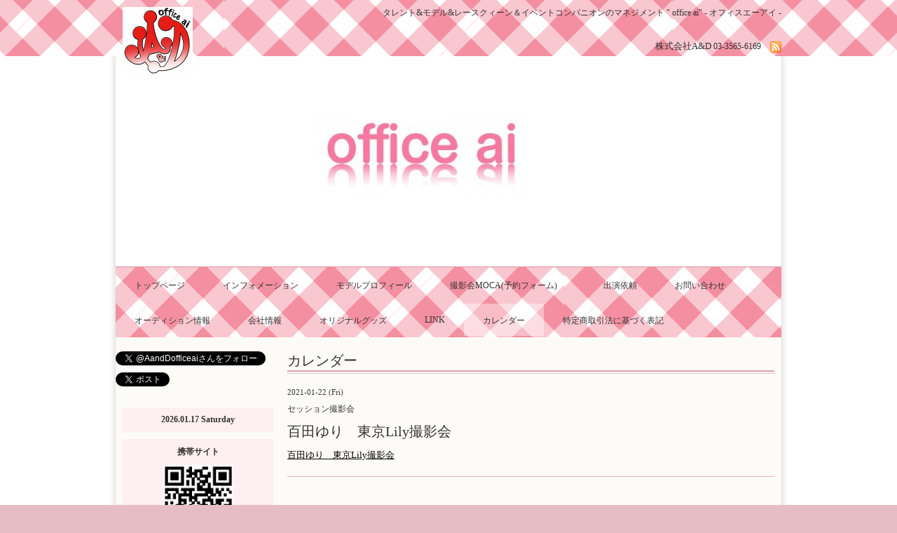

--- FILE ---
content_type: text/html; charset=utf-8
request_url: https://officeai.net/calendar/3680572
body_size: 2375
content:
<!DOCTYPE html PUBLIC "-//W3C//DTD XHTML 1.0 Transitional//EN" "http://www.w3.org/TR/xhtml1/DTD/xhtml1-transitional.dtd">
<html xmlns="http://www.w3.org/1999/xhtml" xml:lang="ja" lang="ja">
<head>
<meta http-equiv="Content-Type" content="text/html; charset=UTF-8" />
<title>百田ゆり　東京Lily撮影会 - office aiオフィシャルサイト</title>
<meta name="keywords" content="オフィシャルサイト，レースクイーン，オフィスアイ，モデル，" />
<meta name="description" content="百田ゆり　東京Lily撮影会" />
<meta property="og:title" content="office aiオフィシャルサイト" />
<meta property="og:image" content="https://cdn.goope.jp/45645/190708095824wxr3.jpg" />
<meta property="og:site_name" content="office aiオフィシャルサイト" />
<meta http-equiv="content-style-type" content="text/css" />
<meta http-equiv="content-script-type" content="text/javascript" />
<link rel="shortcut icon" href="//cdn.goope.jp/45645/190331123451-5ca0355bda25b.ico" />
<link rel="alternate" type="application/rss+xml" title="office aiオフィシャルサイト / RSS" href="/feed.rss" />
<style type="text/css" media="all">@import "/style.css?299166-1590394907";</style>
<script type="text/javascript" src="/js/jquery.js"></script>
<script type="text/javascript" src="/js/tooltip.js"></script>
<script type="text/javascript" src="/js/thickbox.js"></script>
</head>

<body id="calendar">

<!-- ヘッダー部分ここから // -->
<div id="header">
<div id="header_inner">

  <div class="site_title">
    <h1 class="site_logo"><a href="https://officeai.net"><img src='//cdn.goope.jp/45645/190708095824wxr3_s.jpg' alt='office aiオフィシャルサイト' /></a></h1>
    <div class="site_description">タレント&モデル&レースクィーン＆イベントコンパニオンのマネジメント " office ai" - オフィスエーアイ -</div>
  </div>

  <div class="shop_title">
    <span class="shop_name">株式会社A&D</span>
    <span class="shop_tel">03-3565-6169</span>
    <span class="shop_rss"><a href="/feed.rss"><img src="/img/icon/rss.png" /></a></span>
  </div>

  <br class="clear" />

</div>
</div>
<!-- // ヘッダー部分ここまで -->

<div id="wrapper">
<div id="wrapper_inner">

<!-- // ヘッダーイメージ -->
<div class="header_image"></div>

<!-- ナビゲーション部分ここから // -->
<div id="header_navi">
  <ul>
    
    <li><p class="navi_top"><a href="/"  class="navi_top">トップページ</a></p></li>
    
    <li><p class="navi_info"><a href="/info"  class="navi_info">インフォメーション</a></p></li>
    
    <li><p class="navi_photo"><a href="/photo"  class="navi_photo">モデルプロフィール</a></p></li>
    
    <li><p class="navi_menu"><a href="/menu"  class="navi_menu">撮影会MOCA(予約フォーム)　</a></p></li>
    
    <li><p class="navi_diary"><a href="/diary"  class="navi_diary">出演依頼</a></p></li>
    
    <li><p class="navi_contact"><a href="/contact"  class="navi_contact">お問い合わせ</a></p></li>
    
    <li><p class="navi_recruit"><a href="/recruit"  class="navi_recruit">オーディション情報</a></p></li>
    
    <li><p class="navi_about"><a href="/about"  class="navi_about">会社情報</a></p></li>
    
    <li><p class="navi_staff"><a href="/staff"  class="navi_staff">オリジナルグッズ</a></p></li>
    
    <li><p class="navi_free free_117856"><a href="/free/onlineshopping8408066025"  class="navi_free free_117856">LINK</a></p></li>
    
    <li><p class="navi_calendar active"><a href="/calendar"  class="navi_calendar active">カレンダー</a></p></li>
    
    <li><p class="navi_free free_198036"><a href="/free/torihiki"  class="navi_free free_198036">特定商取引法に基づく表記</a></p></li>
    
  </ul>
  <br class="clear" />
</div>
<!-- // ナビゲーション部分ここまで -->

<div id="contents">
<div id="contents_inner">


  <!-- メイン部分ここから -->
  <div id="main">
  <div id="main_inner">

    


    


    


    


    
    <!----------------------------------------------

      ページ：カレンダー

    ---------------------------------------------->
    <h2 class="page_title">カレンダー</h2>

    


    
      <div class="schedule_detail">
        <div class="schedule_detail_date">
          2021-01-22 (Fri)
        </div>
        <div class="schedule_detail_category">
          セッション撮影会
        </div>
        <div class="schedule_detail_title">
          百田ゆり　東京Lily撮影会
        </div>
        <div class="schedule_detail_body">
          
          <p><a href="https://tokyolily.jp/magazine/?p=%2032779">百田ゆり　東京Lily撮影会</a></p>
          <br class="clear" />
        </div>
      </div>
    

    


    


    


    


    


    


    


  </div>
  </div>
  <!-- // メイン部分ここまで -->

</div>
</div>
<!-- // contents -->


<!-- サブナビゲーション部分ここから // -->
<div id="navi">
<div id="navi_inner">
  <ul>
    
    
    
    
    
    
    
    
    
    
    
    
    
    
    
    
    
    
    
    
    
    
    
    
    
  </ul>
  <br class="clear" />
</div>
<!-- ナビゲーションパーツここから // -->
<div id="social_widgets">
<div id="widget_twitter_follow" class="social_widget">
<div style="text-align:left;padding-bottom:10px;">
<a href="https://twitter.com/AandDofficeai" class="twitter-follow-button" data-show-count="false" data-lang="ja">Follow @AandDofficeai</a>
<script>!function(d,s,id){var js,fjs=d.getElementsByTagName(s)[0];if(!d.getElementById(id)){js=d.createElement(s);js.id=id;js.src="//platform.twitter.com/widgets.js";fjs.parentNode.insertBefore(js,fjs);}}(document,"script","twitter-wjs");</script>
</div>
</div>
<div id="widget_twitter_tweet" class="social_widget">
<div style="text-align:left;padding-bottom:10px;">
<a href="https://twitter.com/share" class="twitter-share-button" data-url="https://officeai.net" data-text="office aiオフィシャルサイト" data-lang="ja">Tweet</a>
<script>!function(d,s,id){var js,fjs=d.getElementsByTagName(s)[0];if(!d.getElementById(id)){js=d.createElement(s);js.id=id;js.src="https://platform.twitter.com/widgets.js";fjs.parentNode.insertBefore(js,fjs);}}(document,"script","twitter-wjs");</script>
</div>
</div>

</div>

<!-- // ナビゲーションパーツここまで -->
</div>
<!-- // サブナビゲーション部分ここまで -->


<!-- サイドバー部分ここから // -->
<div id="sidebar">
<div id="sidebar_inner">

  <div class="today_area">
    <div class="today_title">2026.01.17 Saturday</div>
    
  </div>

  <div class="qr_area">
    <div class="qr_title">携帯サイト</div>
    <div class="qr_img"><img src="//r.goope.jp/qr/officeai"width="100" height="100" /></div>
  </div>

  <div class="counter_area">
    <div class="counter_title">カウンター</div>
    <div class="counter_today">
      Today: <span class="num">777</span>
    </div>
    <div class="counter_yesterday">
      Yesterday: <span class="num">768</span>
    </div>
    <div class="counter_total">
      Total: <span class="num">4299073</span>
    </div>
  </div>

</div>
</div>
<!-- // サイドバー部分ここまで -->


<!-- フッター部分ここから // -->
<div id="footer">
<div id="footer_inner">

  <div class="copyright">
    &copy;2026 <a href="https://officeai.net">株式会社A&D</a>. All Rights Reserved.
  </div>

  <div class="powered">Powered by <a href="https://goope.jp/">グーペ</a> / <a href="https://admin.goope.jp/">Admin</a></div>

  <span class="social_wrap">   
            
    <a href="https://twitter.com/AandDofficeai" target="_blank">
      <span class="icon-twitter"></span>
    </a>
    

    
    <a href="https://www.facebook.com/362632830475501" target="_blank">
      <span class="icon-facebook"></span>
    </a>
         

       
  </span>     

  <br class="clear" />

</div>
</div>
<!-- // フッター部分ここまで -->

</div>
</div>

</body>
</html>


--- FILE ---
content_type: text/css; charset=utf-8
request_url: https://officeai.net/style.css?299166-1590394907
body_size: 6057
content:
/* -----------------------------------------

  Goope Style / SalonPink
  2011.11.21
  paperboy&co.

----------------------------------------- */

* {
	margin: 0;
	padding: 0;
	}


img {
	border: none;
	vertical-align: middle;
	}

br.clear {
	font-size: 0;
	line-height: 0;
	clear: both;
	}


/* ---------------------------------

	センタリング
	2カラム
	左ナビゲーション

--------------------------------- */

div#wrapper {
	width: 970px;
	margin: 0 auto;
	}

div#main {
	float: right;
	width: 715px;
	min-height:500px;
	}

div#navi {
	float: left;
	width: 235px;
	}

div#sidebar {
	float: left;
	clear: left;
	width: 235px;
	}

div#footer {
	clear: both;
	width: 100%;
	}


/* --------------------------------------
	HTML再定義
--------------------------------------- */

body {
  background: #e7bdc4 url(/img/theme_salon/bodybg_3.png) repeat-x top left;
  color: #333;
  font-size: 13px;
  font-family: arial 'hiragino kaku gothic pro','ヒラギノ角ゴ pro w3','ＭＳ Ｐゴシック';
  word-wrap: break-word;
  background-image: url("//cdn.goope.jp/45645/161204164934-5843ca8e59fab.jpg");
  background-position: center center;
  background-repeat: no-repeat;
  background-attachment: fixed;
  background-size: cover;
}



a:link {
	color: #333333;
	text-decoration: underline;
	}
a:visited {
	color: #333333;
	text-decoration: underline;
	}
a:hover {
	color: #000000;
	text-decoration: none;
	}
a:active {
	color: #000000;
	text-decoration: none;
	outline: none;
	position: relative;
	top: 1px;
	}


/* --------------------------------------
	テーマ別レイアウト
--------------------------------------- */

#wrapper {
	background: #fff;
	color: #333;
	background: url(/img/theme_salon/wrapperbg.png) repeat-y center;
	width: 970px;
	}
	#wrapper_inner {
		margin: 0 10px;
		}
	* html div#wrapper { /* ie6 hack */
	color: #333;
	background: #fff;
	width: 950px;
	}
	* html #wrapper_inner { /* ie6 hack */
	margin: 0px;
	}

#header {
	margin: 0px;
	background: url(https://cdn.goope.jp/45645/161204163431-5843c707c8493.jpg) repeat-x center;
	height: 80px;
	z-index: 50;
	position: relative;
	}
	#header_inner {
		width: 950px;
		padding: 0px 0px 0px 0px;
		margin: 0px auto;
		}

		#contents {
			}

		#main {
			margin-bottom: 20px;
			color: #333;
			}
		* html div#main { /* ie6 hack */
			margin-bottom: 20px;
			color: #333;
			height: 500px;
			}
			#main a {
				color: #000;
				}

			#main_inner {
				margin: 0 10px;
				}

		#navi {
			margin-bottom: 20px;
			color: #333;
			}
			#navi a {
				color: #000;
				}

			#navi_inner {
				margin: 0 10px;
				}
			#navi_parts {
				margin: 10px 0px;
				}
			.navi_parts_detail {
				margin-bottom:5px;
				text-align:center;
				}

		#sidebar {
			margin-bottom: 20px;
			color: #333;
			}
			#sidebar a {
				color: #000;
				}

			#sidebar_inner {
				margin: 0 10px;
				}

	#footer {
		padding: 10px 0px 20px 0px;
		color: #333;
		text-align:center;
		}
		#footer a {
			color: #000;
			}
		#footer_inner {
			margin: 0px auto;
			}


/* --------------------------------------
	ヘッダー
--------------------------------------- */

.site_title {
	float: left;
	margin: 10px 0px 0px 10px;
	}
	h1.site_logo {
		font-size: 30px;
		position: absolute;
		top:20px;
		}
		h1.site_logo a {
			text-decoration: none;
			font-weight: bold;
			float: left;
			padding: 0px;
			}
			h1.site_logo img {
				z-index: 100;
				position: absolute;
				top:-10px;
				}
	.site_description {
  font-size: 12px;
  text-align: right;
  width: 940px;
  margin: 0px 0px 30px 0px;
}



.shop_title {
	text-align: right;
	padding: 0px;
	}
	.shop_name {
  margin: 0;
  text-align: right;
}


	.shop_tel {
  font-size: 12px;
  text-align: right;
}


	.shop_rss {
  width: 16px;
  height: 16px;
  margin: 0 0 0 10px;
}




/* --------------------------------------
	ヘッダーナビゲーション
--------------------------------------- */

.header_image {
		width:950px;
		display:block;
		height:300px;
		background: url(https://cdn.goope.jp/45645/161204162924-5843c5d4ebd88.jpg) no-repeat center;
		background-color:#ffffff;
		overflow: hidden;
		}


#header_navi {
	background: url(http://cdn.goope.jp/45645/161204164423-5843c9575552f.jpg) repeat left top;
	border-top: 1px solid #de8ea1;
	margin: 0px 0px 20px 0px;
	overflow: hidden;
	}
	#header_navi ul {
		list-style-type: none;
		margin: 0 auto;
    		width: 950px;
    		text-align: center;
		}
		#header_navi ul li {
			float: left;
			font-size: 12px;
			height: 50px;
			}
			#header_navi ul li a {
				display: block;
				font-size: 12px;
				height: 14px;
				margin: 2px 0 0;
				overflow: hidden;
				padding: 16px 27px 16px 27px;
				text-decoration: none;
				white-space:nowrap;
				}

			#header_navi ul li p.navi_top {
				background: url() no-repeat 2px 8px;
				}
			#header_navi ul li p.navi_info {
				background: url() no-repeat 2px 8px;
				}
			#header_navi ul li p.navi_calendar {
				background: url() no-repeat 2px 8px;
				}
			#header_navi ul li p.navi_menu {
				background: url() no-repeat 2px 8px;
				}
			#header_navi ul li p.navi_photo {
				background: url() no-repeat 2px 8px;
				}
			#header_navi ul li p.navi_coupon {
				background: url() no-repeat 2px 8px;
				}
			#header_navi ul li p.navi_about {
				background: url() no-repeat 2px 8px;
				}
			#header_navi ul li p.navi_contact {
				background: url() no-repeat 2px 8px;
				}
			#header_navi ul li p.navi_free {
				background: url() no-repeat 2px 8px;
				}
			#header_navi ul li p.navi_links {
				background: url() no-repeat 2px 8px;
				}
			#header_navi ul li p.navi_melmaga {
				background: url() no-repeat 2px 8px;
				}
			#header_navi ul li p.navi_recruit {
				background: url() no-repeat 2px 8px;
				}
			#header_navi ul li p.navi_reservation {
				background: url() no-repeat 2px 8px;
				}

			body#top #header_navi a.navi_top,
			body#info #header_navi a.navi_info,
			body#calendar #header_navi a.navi_calendar,
			body#menu #header_navi a.navi_menu,
			body#photo #header_navi a.navi_photo,
			body#coupon #header_navi a.navi_coupon,
			body#about #header_navi a.navi_about,
			body#contact #header_navi a.navi_contact,
			body#links #header_navi a.navi_links,
			body#melmaga #header_navi a.navi_melmaga,
			body#recruit #header_navi a.navi_recruit,
			body#reservation #header_navi a.navi_reservation {
				background: url(/img/theme_salon/hoverbg.png) repeat;
				}

				#header_navi ul li a:hover {
				background: url(/img/theme_salon/hoverbg.png) repeat;
				}

				/* For IE6 */
				* html #header_navi ul li a {
					display: block;
					font-size: 12px;
					margin: 2px 0 0;
					overflow: hidden;
					padding: 16px 7px 16px 27px;
					text-decoration: none;
					height:auto;
					white-space:nowrap;
					}

				* html #header_navi ul li p.navi_top {
					background: url() no-repeat 3px 3px;
					color: #333333;
					}
				* html #header_navi ul li p.navi_info {
					background: url() no-repeat 3px 3px;
					color: #333333;
					}
				* html #header_navi ul li p.navi_calendar {
					background: url() no-repeat 3px 3px;
					color: #333333;
					}
				* html #header_navi ul li p.navi_menu {
					background: url() no-repeat 3px 3px;
					color: #333333;
					}
				* html #header_navi ul li p.navi_photo {
					background: url() no-repeat 3px 3px;
					color: #333333;
					}
				* html #header_navi ul li p.navi_coupon {
					background: url() no-repeat 3px 3px;
					color: #333333;
					}
				* html #header_navi ul li p.navi_about {
					background: url() no-repeat 3px 3px;
					color: #333333;
					}
				* html #header_navi ul li p.navi_contact {
					background: url() no-repeat 3px 3px;
					color: #333333;
					}
				* html #header_navi ul li p.navi_free {
					background: url() no-repeat 3px 3px;
					color: #333333;
					}
				* html #header_navi ul li p.navi_links {
					background: url() no-repeat 3px 3px;
					color: #333333;
					}
	            		* html #header_navi ul li p.navi_melmaga {
			                background: url() no-repeat 3px 3px;
			                color: #333333;
			                }
		            	* html #header_navi ul li p.navi_recruit {
		                	background: url() no-repeat 3px 3px;
		                	color: #333333;
		                	}
		            	* html #header_navi ul li p.navi_reservation {
		               	 	background: url() no-repeat 3px 3px;
		               	 	color: #333333;
		                	}

				* html body#top #header_navi a.navi_top {
					background:#f7dbde url() no-repeat 3px 3px;
					}
				* html body#info #header_navi a.navi_info {
					background:#f7dbde url() no-repeat 3px 3px;
					}
				* html body#calendar #header_navi a.navi_calendar {
					background:#f7dbde url() no-repeat 3px 3px;
					}
				* html body#menu #header_navi a.navi_menu {
					background:#f7dbde url() no-repeat 3px 3px;
					}
				* html body#photo #header_navi a.navi_photo {
					background:#f7dbde url() no-repeat 3px 3px;
					}
				* html body#coupon #header_navi a.navi_coupon {
					background:#f7dbde url() no-repeat 3px 3px;
					}
				* html body#about #header_navi a.navi_about {
					background:#f7dbde url() no-repeat 3px 3px;
					}
				* html body#contact #header_navi a.navi_contact {
					background:#f7dbde url() no-repeat 3px 3px;
					}
				* html body#free #header_navi a.navi_free {
					background:#f7dbde url() no-repeat 3px 3px;
					}
				* html body#links #header_navi a.navi_links {
					background:#f7dbde url() no-repeat 3px 3px;
					}
				* html body#melmaga #header_navi a.navi_melmaga {
					background:#f7dbde url() no-repeat 3px 3px;
					}
				* html body#recruit #header_navi a.navi_recruit {
					background:#f7dbde url() no-repeat 3px 3px;
					}
				* html body#reservation #header_navi a.navi_reservation {
					background:#f7dbde url() no-repeat 3px 3px;
					}

				/* For IE6 navi hover */
				* html #header_navi ul li a.navi_top:hover {
					background:#f7dbde url() no-repeat 3px 3px;
					}
				* html #header_navi ul li a.navi_info:hover {
					background:#f7dbde url() no-repeat 3px 3px;
					}
				* html #header_navi ul li a.navi_calendar:hover {
					background:#f7dbde url() no-repeat 3px 3px;
					}
				* html #header_navi ul li a.navi_menu:hover {
					background:#f7dbde url() no-repeat 3px 3px;
					}
				* html #header_navi ul li a.navi_photo:hover {
					background:#f7dbde url() no-repeat 3px 3px;
					}
				* html #header_navi ul li a.navi_coupon:hover {
					background:#f7dbde url() no-repeat 3px 3px;
					}
				* html #header_navi ul li a.navi_about:hover {
					background:#f7dbde url() no-repeat 3px 3px;
					}
				* html #header_navi ul li a.navi_contact:hover {
					background:#f7dbde url() no-repeat 3px 3px;
					}
				* html #header_navi ul li a.navi_free:hover {
					background:#f7dbde url() no-repeat 3px 3px;
					}
				* html #header_navi ul li a.navi_links:hover {
					background:#f7dbde url() no-repeat 3px 3px;
					}
				* html #header_navi ul li a.navi_melmaga:hover {
					background:#f7dbde url() no-repeat 3px 3px;
					}
				* html #header_navi ul li a.navi_recruit:hover {
					background:#f7dbde url() no-repeat 3px 3px;
					}
				* html #header_navi ul li a.navi_reservation:hover {
					background:#f7dbde url() no-repeat 3px 3px;
					}

    /* フリーページナビゲーション用 */
    
    a.navi_free{
        
        
    }

    a.navi_free:hover {
        
        
    }

    body.id_117856 a.free_117856, body.id_198036 a.free_198036 {
        
        
    }



/* --------------------------------------
	メイン
--------------------------------------- */

#main h2.page_title {
	font: 20px 'Georgia';
	margin: 0 0 20px 0;
	padding: 0 0 5px 0;
	background: url(/img/theme_salon/line_3.gif) repeat-x left bottom;
	}


/* --------------------------------------
	サブナビゲーション
--------------------------------------- */

	#navi ul {
		}
		#navi ul li {
			list-style-type: none;
			margin: 0 0 10px 0;
			padding: 0 0 0 12px;
			font-size: 13px;
			list-style-position: inside;
			background: url(/img/list/nomal.gif) no-repeat 0 7px;
			}
		#navi ul li:hover {
			background: url(/img/list/hover.gif) no-repeat 0 7px;
			}

		#navi ul li a {
			font-size: 11px;
			text-decoration: underline;
			}
		#navi ul li a:hover {
			}


/* --------------------------------------
	サイドバー
--------------------------------------- */

/* today */

.today_area {
  background-color: #feeff2;
  padding: 10px;
}



	.today_title {
		font-size: 12px;
		font-weight: bolder;
		text-align: center;
		}

	.today_schedule {
		margin: 10px 0 0 0;
		padding: 10px 0 0 0;
		border-top: 1px solid #e3aeb8;
		}
		.today_schedule_title {
			margin: 0 0 5px 0;
			font-size: 12px;
			}
		.today_schedule_body {
			font-size: 11px;
			}


/* QRコード */

.qr_area {
  background-color: #feeff2;
  margin: 10px 0;
  padding: 10px;
}



	.qr_title {
		font-size: 12px;
		font-weight: bolder;
		text-align: center;
		margin: 0 0 10px 0;
		}

	.qr_img {
		text-align: center;
		}


/* カウンター */

.counter_area {
  background-color: #feeff2;
  margin: 10px 0;
  padding: 10px;
}


	.counter_title {
		font-size: 12px;
		font-weight: bolder;
		text-align: center;
		margin: 0 0 10px 0;
		}
	.counter_today {
		}
		.counter_today span.num {
			font-weight: bolder;
			}
	.counter_yesterday {
		}
		.counter_yesterday span.num {
			font-weight: bolder;
			}
	.counter_total {
		}
		.counter_total span.num {
			font-weight: bolder;
			}


/* --------------------------------------
	フッター
--------------------------------------- */

	.copyright {
  margin: 10px;
  font-size: 11px;
}


	.powered {
  margin: 10px;
  font-size: 11px;
}



/* --------------------------------------
  ソーシャルアイコン
--------------------------------------- */

@font-face {
    font-family: 'icomoon';
    src: url('/css/social-icon-fonts/social-icon.eot?3koa62');
    src: url('/css/social-icon-fonts/social-icon.eot?3koa62#iefix') format('embedded-opentype'),
         url('/css/social-icon-fonts/social-icon.ttf?3koa62') format('truetype'),
         url('/css/social-icon-fonts/social-icon.woff?3koa62') format('woff'),
         url('/css/social-icon-fonts/social-icon.svg?3koa62#icomoon') format('svg');
    font-weight: normal;
    font-style: normal;
    }

[class^="icon-"], [class*=" icon-"] {
    /* use !important to prevent issues with browser extensions that change fonts */
    font-family: 'icomoon' !important;
    speak: none;
    font-style: normal;
    font-weight: normal;
    font-variant: normal;
    text-transform: none;
    line-height: 1;

    /* Better Font Rendering =========== */
    -webkit-font-smoothing: antialiased;
    -moz-osx-font-smoothing: grayscale;
    }

.icon-instagram:before {
    content: "\e900";
    }

.icon-facebook:before {
    content: "\e901";  
    }

.icon-twitter:before {
    content: "\e902";  
    }  

.social_wrap {
    font-size: 16px;
    margin: 0 0 0 10px;
    }  

.social_wrap a:link {
    color: <?=$link_color?>;
    text-decoration: none;
    }

#social_widgets {
  overflow: hidden;
}    

/* --------------------------------------
	トップ
--------------------------------------- */

.welcome_area {
	margin-bottom: 20px;
	}
	.slideshow {
		margin: 0 0 20px 0;
		padding: 10px;
		background: #f7edef;
		}
	.message {
		font-size: 13px;
		line-height: 20px;
		padding: 10px;
		}

.information_area {
	}
	.information_area ul {
		margin: 10px 0 20px 20px;
		}
		.information_area ul li {
			margin: 10px 0 0 0;
			}


/* --------------------------------------
	インフォメーション
--------------------------------------- */

.info_area {
	}

	.info {
		margin: 0 0 20px 0;
		padding: 0 0 20px 0;
		border-bottom: 1px solid #e3aeb8;
		}

		.info_date {
			font-size: 11px;
			margin: 0 0 10px 0;
			}
		.info_title {
			font-size: 20px;
			margin: 0 0 10px 0;
			}
		.info_body {
			font-size: 13px;
			line-height: 20px;
			}
			.info_body img {
				float: right;
				margin: 0 0 5px 5px;
				padding: 3px;
				border: 1px solid #e3aeb8;
				background: #fee8ea;
				}
			.info_body img:hover {
				border: 1px solid #e3aeb8;
				background: #f8c4ca;
				}


/* --------------------------------------
	カレンダー
--------------------------------------- */

.calendar_area {
	margin: 0 0 20px 0;
	}

	.calendar_header {
		margin: 0 0 20px 0;
		text-align: center;
		}

	.table_calendar {
		}
		.table_calendar th {
			text-align: center;
			font-size: 10px;
			border-bottom: 1px solid #e3aeb8;
			padding: 0 0 5px 0;
			}
			.table_calendar th.sun {
				color: #ff3355;
				}
			.table_calendar th.sat {
				color: #0066cc;
				}
		.table_calendar td {
			border-bottom: 1px solid #e3aeb8;
			border-left: 1px solid #e3aeb8;
			width: 14%;
			height: 70px;
			text-align: center;
			padding: 0 0 5px 0;
			}
			.table_calendar td:hover {
				background: #fee8ea;
				}
				.table_calendar td img {
					padding: 2px;
					}
				.table_calendar td img:hover {
					border: 2px solid #e3aeb8;
					padding: 0;
					}

			.table_calendar td.sun {
				}
			.table_calendar td.sat {
				border-right: 1px solid #e3aeb8;
				}
			.table_calendar td p.day {
				font-size: 14px;
				line-height: 14px;
				margin: 2px 5px 0 5px;
				padding: 0;
				text-align: right;
				}
				.table_calendar td.sun p.day {
					color: #ff3355;
					}
				.table_calendar td.sat p.day {
					color: #0066cc;
					}

.schedule_area {
	}
	.schedule {
		margin: 0 0 20px 0;
		}
		.schedule_date {
			font-size: 12px;
			color: #333333;
			margin: 0 0 10px 0;
			padding: 0 0 5px 5px;
			border-bottom: 1px solid #e3aeb8;
			}
		.schedule ul {
			margin: 0 0 0 40px;
			}
			.schedule ul li {
				margin: 5px 0;
				font-size: 13px;
				line-height: 20px;
				}
				.schedule_time {
					font-size: 12px;
					}
				.schedule_title {
					font-size: 14px;
					}


	.schedule_detail {
		margin: 0 0 20px 0;
		padding: 0 0 20px 0;
		border-bottom: 1px solid #e3aeb8;
		}

		.schedule_detail_date {
			font-size: 11px;
			margin: 0 0 10px 0;
			}
		.schedule_detail_category {
			font-size: 12px;
			margin: 0 0 10px 0;
			}
		.schedule_detail_title {
			font-size: 20px;
			margin: 0 0 10px 0;
			}
		.schedule_detail_body {
			font-size: 13px;
			line-height: 20px;
			}
			.schedule_detail_body img {
				float: right;
				margin: 0 0 5px 5px;
				padding: 3px;
				border: 1px solid #e3aeb8;
				background: #fee8ea;
				}
			.schedule_detail_body img:hover {
				border: 1px solid #e3aeb8;
				background: #f8c4ca;
				}


/* --------------------------------------
	メニュー
--------------------------------------- */

.menu_area {
	margin-bottom: 20px;
	border-bottom: 1px solid #e3aeb8;
	}

	.menu_list {
		margin: 0 0 20px 0;
		padding: 15px;
		border: 1px solid #e3aeb8;
		}

	.menu_category {
		margin: 0 0 0 0;
		padding: 0 0 5px 0;
		border-bottom: 1px solid #e3aeb8;
		font-size: 14px;
		}

	.menu {
		padding: 0 10px 10px 10px;
		border-bottom: 1px solid #e3aeb8;
		}

		.menu_price {
			float: right;
			font-size: 14px;
			font-weight: bolder;
			line-height: 24px;
			margin-top: 10px;
			}
		.menu_title {
			float: left;
			font-size: 14px;
			font-weight: bolder;
			line-height: 24px;
			margin-top: 10px;
			}

		.menu_body {
			clear: both;
			font-size: 12px;
			line-height: 18px;
			width: 100%;
			}
			.menu_body img {
				float: left;
				margin: 0 10px 0 0;
				padding: 3px;
				border: 1px solid #e3aeb8;
				background: #fee8ea;
				}
			.menu_photo img:hover {
				border: 1px solid #e3aeb8;
				background: #f8c4ca;
				}


/* --------------------------------------
	フォトギャラリー
--------------------------------------- */

.photo_area {
	margin-bottom: 20px;
	}

	.album {
		margin: 0 0 20px 0;
		padding: 10px 0 10px 0px;
		}

	.album_title {
		margin: 0 0 10px 0;
		padding: 0 0 5px 0;
		border-bottom: 1px solid #e3aeb8;
		font-size: 14px;
		}

		.album img {
			margin: 3px;
			padding: 1px;
			border: 1px solid #e3aeb8;
			background: #fee8ea;
			}
			.album img:hover {
				border: 1px solid #e3aeb8;
				background: #f8c4ca;
				}

	.photo {
		margin: 0 0 20px 0;
		padding: 0 0 20px 0;
		border-bottom: 1px solid #e3aeb8;
		}

		.photo_image {
			margin: 0 0 5px 0;
			text-align: center;
			}
			.photo_image img {
				background: #fff;
				border: 1px solid #e3aeb8;
				padding: 7px;
				}

		.photo_date {
			font-size: 10px;
			margin: 0 0 0px 0;
			text-align: right;
			}

		.photo_title {
			font-size: 14px;
			margin: 0 0 10px 0;
			}

		.photo_body {
			font-size: 12px;
			line-height: 20px;
			}


/* --------------------------------------
	クーポン
--------------------------------------- */

.coupon_area {
	}

	.coupon {
		padding: 10px;
		margin-bottom: 20px;
		border: 1px solid #e3aeb8;
		}

		.coupon_image {
			}
			.coupon_image img {
				margin-bottom: 10px;
				}

		.coupon_qr {
			width: 110px;
			float: left;
			}

		.coupon_body {
			}

		.coupon_title {
			margin-bottom: 10px;
			font-size: 14px;
			}

		.coupon_body ul {
			}
			.coupon_body ul li {
				list-style-type: none;
				}
			.coupon_body ul li span {
				font-weight: bolder;
				}


/* --------------------------------------
	店舗情報
--------------------------------------- */

.about_area {
	}

	.map {
		width: 500px;
		margin: 0 0 10px 0;
		padding: 10px;
		background: #feeff2;
		}

	.detail {
		margin: 0 0 10px 0;
		}

		.table_detail {
			border-top: 1px solid #e3aeb8;
			}
			.table_detail th {
				text-align: right;
				white-space: nowrap;
				padding: 10px;
				border-bottom: 1px solid #e3aeb8;
				font-size: 11px;
				}
			.table_detail td {
				padding: 10px;
				border-bottom: 1px solid #e3aeb8;
				border-left: 1px solid #e3aeb8;
				}


/* --------------------------------------
	お問い合わせ
--------------------------------------- */

.contact_area {
	margin: 0px 0px 10px 0px;
	border: 0px;
	padding:0px;
	display: block;
	clear: both;
	overflow: hidden;
	line-height: 17px;
	}

.contact_message {
	padding: 0px 0px 20px 10px;
	font-size: 12px;
	line-height: 30px;
	}

.contact_form {
	margin: 0px;
	padding: 0px 0px 0px 5px;
	}

		.contact_area label {
			margin: 0px 0px 5px 0px;
			}

		.contact_area input {
			margin: 0px 5px 0px 0px;
			font-size: 14px;
			padding: 5px;
			vertical-align: middle;
			}

		.contact_area textarea {
			margin: 0px;
			font-size: 14px;
			padding: 5px;
			}

		.contact_name {
			width: 100px;
			margin: 0px;
			padding: 0px;
			}
		.contact_email {
			width: 200px;
			margin: 0px;
			padding: 0px;
			}
		.contact_tel {
			width: 200px;
			margin: 0px;
			padding: 0px;
			}
		.contact_body {
			width: 400px;
			height: 100px;
			margin: 0px;
			padding: 0px;
			}

		.button_area {
			text-align: center;
			padding: 5px 0px;
			}
			.button {
				}

		.contact_small {
			width: 100px;
			margin: 0px;
			padding: 0px;
			}
		.contact_medium {
			width: 200px;
			margin: 0px;
			padding: 0px;
			}
		.contact_large {
			height: 100px;
			width: 400px;
			margin: 0px;
			padding: 0px;
			}

		.checkbox {
			margin: 0px;
			display: block;
			clear: both;
			padding: 0px 0px 5px 0px;
			}
			.checkbox input {
				display: inline;
				float: left;
				font-size: 14px;
				margin: 0px 5px 0px 0px;
				padding: 5px;
				width: 13px;
				border: none;
				}
			.checkbox label {
				display: block;
				width: 460px;
				float: left;
				margin: 0px 0px 5px 0px;
				}

		.radio {
			margin: 0px;
			display: block;
			clear: both;
			padding: 0px 0px 5px 0px;
			}
			.radio input {
				display: inline;
				float: left;
				font-size: 14px;
				margin: 0px 5px 0px 0px;
				padding: 5px;
				width: 13px;
				border: none;
				}
			.radio span {
				display: block;
				width: 460px;
				float: left;
				margin: 0px 0px 5px 0px;
				}


/* --------------------------------------
    予約ページ
--------------------------------------- */
.reservation_area {
    margin: 0px 0px 10px 0px;
    border: 0px;
    padding:0px;
    display: block;
    clear: both;
    overflow: hidden;
    line-height: 17px;
    }


.reservation_message {
    padding: 0px 0px 20px 10px;
    font-size: 12px;
    line-height: 30px;
    }

.reservation_form {
    margin: 0px;
    padding: 0px 0px 0px 5px;
}
    .reservation_form .reservation_area label {
        margin: 0px 0px 5px 0px;
        }
    .reservation_form .reservation_area input {
        margin: 0px 5px 0px 0px;
        font-size: 14px;
        padding: 5px;
        vertical-align: middle;
        }

    .reservation_form .reservation_area textarea {
        margin: 0px;
        font-size: 14px;
        padding: 5px;
        }
    .reservation_form .reservation_name {
        width: 100px;
        margin: 0px;
        padding: 0px;
        }
    .reservation_form .reservation_email {
        width: 200px;
        margin: 0px;
        padding: 0px;
        }
    .reservation_form .reservation_tel {
        width: 200px;
        margin: 0px;
        padding: 0px;
        }
    .reservation_form .reservation_memo {
        width: 400px;
        height: 100px;
        margin: 0px;
        padding: 0px;
        }
    .reservation_form .button_area {
        text-align: center;
        padding: 5px 0px;
        }
        .button {
            }
    .reservation_form .reservation_small {
        width: 100px;
        margin: 0px;
        padding: 0px;
        }
    .reservation_form .reservation_medium {
        width: 200px;
        margin: 0px;
        padding: 0px;
        }
    .reservation_form .reservation_large {
        height: 100px;
        width: 400px;
        margin: 0px;
        padding: 0px;
        }

.reservation_info .reservation_tel_number {
    background: url(/img/menu/tel.gif) no-repeat 0 0;
    font-family: Arial Black;
    font-size: 16px;
    font-weight: bold;
    padding: 3px 5px 5px 30px;
    margin-top: 0px;
}
.reservation_info .reservation_tel_time {
    border: 1px solid #DD6669;
    padding: 10px;
}
.reservation_list .reservation_title {
    font-size: 14px;
    font-weight: bolder;
    line-height: 24px;
    padding: 10px 0;
}


/* --------------------------------------
	pager
--------------------------------------- */

.pager {
	text-align: center;
	white-space: nowrap;
	padding: 5px 0;
	font-size: 16px;
	line-height: 16px;
	font-family: Arial;
	}

	.pager a {
		margin: 0 2px;
		padding: 3px 5px;
		text-decoration: underline;
		}
		.pager a:hover {
			text-decoration: none;
			}

	.pager a.next {
		margin: 0 2px;
		padding: 3px 5px;
		text-decoration: none;
		}
		.pager a.next:hover {
			text-decoration: none;
			}

	.pager a.chk {
		margin: 0 2px;
		padding: 3px 5px;
		background: #d4a0a5;
		color: #333333;
		text-decoration: none;
		}


/*--------------------------------
	AutoPagerize
--------------------------------*/

.autopagerize_page_element {
	clear: both;
	}

#main hr {
	border: none;
	margin-top: 20px;
	}
.autopagerize_link {
	margin-bottom: 20px;
	}


/*--------------------------------
	Slide
--------------------------------*/

#mySlideshow {
	width: 500px;
	height: 300px;
	z-index:5;
	margin: 0 auto;
	}

.jdSlideshow {
	display: none;
	overflow: hidden;
	position: relative;
	}

.jdSlideshow img {
	border: 0;
	margin: 0;
	}

.jdSlideshow .slideElement {
	width: 100%;
	height: 100%;
	background-color: #000;
	background-repeat: no-repeat;
	}

.jdSlideshow .loadingElement {
	width: 100%;
	height: 100%;
	position: absolute;
	left: 0;
	top: 0;
	background-color: #000;
	background-repeat: no-repeat;
	background-position: center center;
	background-image: url(/img/loading.gif);
	}

.jdSlideshow .slideInfoZone {
	position: absolute;
	z-index: 10;
	width: 100%;
	margin: 0px;
	left: 0;
	bottom: 0;
	height: 30px;
	background: #333;
	color: #fff;
	text-indent: 0;
	}

.jdSlideshow .slideInfoZone div {
	padding: 0;
	font-size: 11px;
	margin: 8px 10px 0 8px;
	color: #fff;
	}

.jdSlideshow .slideInfoZone p {
	padding: 0;
	font-size: 12px;
	font-weight: bold;
	margin: 8px 0 0 0;
	color: #fff;
	}

.jdSlideshow a {
	font-size: 100%;
	text-decoration: none;
	color: inherit;
	}

.jdSlideshow a.right, .jdSlideshow a.left {
	position: absolute;
	height: 100%;
	width: 40%;
	cursor: pointer;
	z-index:10;
	filter:alpha(opacity=20);
	-moz-opacity:0.2;
	-khtml-opacity: 0.2;
	opacity: 0.2;
	}

* html .jdSlideshow a.right, * html .jdSlideshow a.left {
	filter:alpha(opacity=50);
	}

.jdSlideshow a.right:hover, .jdSlideshow a.left:hover {
	filter:alpha(opacity=80);
	-moz-opacity:0.8;
	-khtml-opacity: 0.8;
	opacity: 0.8;
	}


/* --------------------------------------
	tooltip
--------------------------------------- */

.hotspot {
	cursor: pointer;
	}

#tt {
	position: absolute;
	display: block;
	background: url(/img/tooltip/tt_left.gif) top left no-repeat;
	}
#tttop {
	display: block;
	height: 5px;
	margin-left: 5px;
	background: url(/img/tooltip/tt_top.gif) top right no-repeat;
	overflow: hidden;
	}
#ttcont {
	display: block;
	padding: 2px 12px 3px 7px;
	margin-left: 5px;
	background: #ccc;
	color: #333;
	font-size: 10px;
	line-height: 16px;
	}
	#ttcont div.schedule_title {
		font-size: 13px;
		}
	#ttcont div.schedule_body {
		font-size: 11px;
		}

#ttbot {
	display: block;
	height: 5px;
	margin-left: 5px;
	background: url(/img/tooltip/tt_bottom.gif) top right no-repeat;
	overflow: hidden;
	}


/* --------------------------------------
	thickbox
--------------------------------------- */

#TB_window {
	font: 12px Arial, Helvetica, sans-serif;
	color: #333333;
	}

#TB_secondLine {
	font: 10px Arial, Helvetica, sans-serif;
	color: #666666;
	}

#TB_overlay {
	position: fixed;
	z-index: 100;
	top: 0px;
	left: 0px;
	height: 100%;
	width: 100%;
	}

.TB_overlayMacFFBGHack {
	background: url(/img/bg/black_alpha_80.png);
	}

.TB_overlayBG {
	background-color: #000000;
	filter:alpha(opacity=80);
	-moz-opacity: 0.80;
	opacity: 0.80;
	}

* html #TB_overlay { /* ie6 hack */
	position: absolute;
	height: expression(document.body.scrollHeight > document.body.offsetHeight ? document.body.scrollHeight : document.body.offsetHeight + 'px');
	}

#TB_window {
	position: fixed;
	background: url(/img/bg/black_alpha_50.png);
	z-index: 10001;
	display: none;
	text-align: left;
	top: 50%;
	left: 50%;
	-moz-border-radius-bottomleft: 5px;
	-moz-border-radius-bottomright: 5px;
	-moz-border-radius-topleft: 5px;
	-moz-border-radius-topright: 5px;
	}

* html #TB_window { /* ie6 hack */
	position: absolute;
	margin-top: expression(0 - parseInt(this.offsetHeight / 2) + (TBWindowMargin = document.documentElement && document.documentElement.scrollTop || document.body.scrollTop) + 'px');
	}

#TB_window img#TB_Image {
	display: block;
	margin: 15px 0 0 15px;
	border: 1px solid #fff;
	}

#TB_caption {
	padding: 10px 20px;
	float:left;
	color: #fff;
	font-size: 11px;
	}
	#TB_caption a {
		color: #fff;
		}

#TB_closeWindow{
	padding: 10px;
	float:right;
	}

#TB_closeAjaxWindow{
	padding: 7px 7px 5px 0;
	margin-bottom: 1px;
	text-align: right;
	float: right;
	}

#TB_ajaxWindowTitle{
	float: left;
	padding: 7px 0 5px 10px;
	margin-bottom: 1px;
	}

#TB_title{
	background-color: #FFF;
	height: 35px;
	}

#TB_ajaxContent{
	clear: both;
	padding: 2px 15px 15px 15px;
	overflow: auto;
	text-align: left;
	line-height: 1.4em;
        background-color: #ffffff;
}

#TB_ajaxContent.TB_modal{
	padding: 15px;
	}

#TB_ajaxContent p{
	padding: 5px 0px 5px 0px;
	}

#TB_load{
	position: fixed;
	display: none;
	height: 13px;
	width: 208px;
	z-index: 103;
	top: 50%;
	left: 50%;
	margin: -6px 0 0 -104px; /* -height/2 0 0 -width/2 */
	}

* html #TB_load { /* ie6 hack */
	position: absolute;
	margin-top: expression(0 - parseInt(this.offsetHeight / 2) + (TBWindowMargin = document.documentElement && document.documentElement.scrollTop || document.body.scrollTop) + 'px');
	}

#TB_HideSelect{
	z-index: 99;
	position: fixed;
	top: 0;
	left: 0;
	background-color: #fff;
	border: none;
	filter: alpha(opacity=0);
	-moz-opacity: 0;
	opacity: 0;
	height: 100%;
	width: 100%;
	}

* html #TB_HideSelect { /* ie6 hack */
	position: absolute;
	height: expression(document.body.scrollHeight > document.body.offsetHeight ? document.body.scrollHeight : document.body.offsetHeight + 'px');
	}

#TB_iframeContent{
	clear: both;
	border: none;
	margin-bottom: -1px;
	margin-top: 1px;
	}


/* --------------------------------------
	For IE6
--------------------------------------- */

* html .info {
	margin: 0 0 40px 0;
	}

* html .table_calendar td a.hotspot {
	display: block;
	width: 26px;
	height: 26px;
	border: 2px solid #e3aeb8;
	cursor: hand;
	}